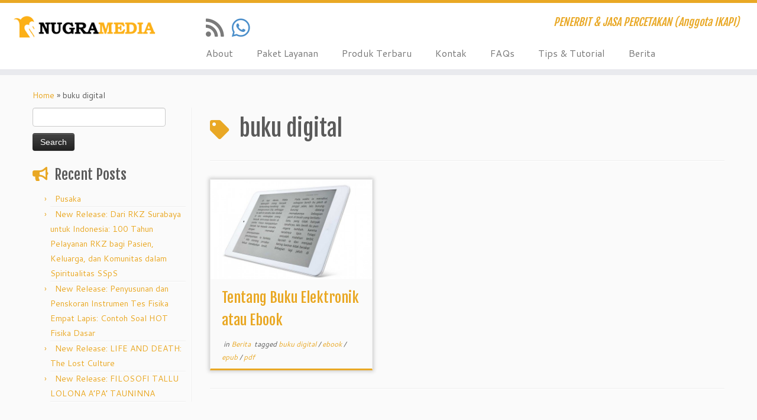

--- FILE ---
content_type: text/html; charset=UTF-8
request_url: https://nugramedia.com/tag/buku-digital/
body_size: 14904
content:
<!DOCTYPE html>
<!--[if IE 7]>
<html class="ie ie7 no-js" dir="ltr" lang="en-US" prefix="og: https://ogp.me/ns#" itemscope itemtype="https://schema.org/WebSite">
<![endif]-->
<!--[if IE 8]>
<html class="ie ie8 no-js" dir="ltr" lang="en-US" prefix="og: https://ogp.me/ns#" itemscope itemtype="https://schema.org/WebSite">
<![endif]-->
<!--[if !(IE 7) | !(IE 8)  ]><!-->
<html class="no-js" dir="ltr" lang="en-US" prefix="og: https://ogp.me/ns#" itemscope itemtype="https://schema.org/WebSite">
<!--<![endif]-->
	<head>
		<meta charset="UTF-8" />
		<meta http-equiv="X-UA-Compatible" content="IE=EDGE" />
		<meta name="viewport" content="width=device-width, initial-scale=1.0" />
        <link rel="profile"  href="https://gmpg.org/xfn/11" />
		<link rel="pingback" href="https://nugramedia.com/xmlrpc.php" />
		<script>(function(html){html.className = html.className.replace(/\bno-js\b/,'js')})(document.documentElement);</script>
<title>buku digital - NUGRA MEDIA</title>

		<!-- All in One SEO 4.8.7 - aioseo.com -->
	<meta name="robots" content="max-image-preview:large" />
	<link rel="canonical" href="https://nugramedia.com/tag/buku-digital/" />
	<meta name="generator" content="All in One SEO (AIOSEO) 4.8.7" />
		<script type="application/ld+json" class="aioseo-schema">
			{"@context":"https:\/\/schema.org","@graph":[{"@type":"BreadcrumbList","@id":"https:\/\/nugramedia.com\/tag\/buku-digital\/#breadcrumblist","itemListElement":[{"@type":"ListItem","@id":"https:\/\/nugramedia.com#listItem","position":1,"name":"Home","item":"https:\/\/nugramedia.com","nextItem":{"@type":"ListItem","@id":"https:\/\/nugramedia.com\/tag\/buku-digital\/#listItem","name":"buku digital"}},{"@type":"ListItem","@id":"https:\/\/nugramedia.com\/tag\/buku-digital\/#listItem","position":2,"name":"buku digital","previousItem":{"@type":"ListItem","@id":"https:\/\/nugramedia.com#listItem","name":"Home"}}]},{"@type":"CollectionPage","@id":"https:\/\/nugramedia.com\/tag\/buku-digital\/#collectionpage","url":"https:\/\/nugramedia.com\/tag\/buku-digital\/","name":"buku digital - NUGRA MEDIA","inLanguage":"en-US","isPartOf":{"@id":"https:\/\/nugramedia.com\/#website"},"breadcrumb":{"@id":"https:\/\/nugramedia.com\/tag\/buku-digital\/#breadcrumblist"}},{"@type":"Organization","@id":"https:\/\/nugramedia.com\/#organization","name":"NUGRA MEDIA","description":"PENERBIT & JASA PERCETAKAN (Anggota IKAPI)","url":"https:\/\/nugramedia.com\/"},{"@type":"WebSite","@id":"https:\/\/nugramedia.com\/#website","url":"https:\/\/nugramedia.com\/","name":"NUGRA MEDIA","description":"PENERBIT & JASA PERCETAKAN (Anggota IKAPI)","inLanguage":"en-US","publisher":{"@id":"https:\/\/nugramedia.com\/#organization"}}]}
		</script>
		<!-- All in One SEO -->

<link rel='dns-prefetch' href='//fonts.googleapis.com' />
<link rel="alternate" type="application/rss+xml" title="NUGRA MEDIA &raquo; Feed" href="https://nugramedia.com/feed/" />
<link rel="alternate" type="application/rss+xml" title="NUGRA MEDIA &raquo; Comments Feed" href="https://nugramedia.com/comments/feed/" />
<link rel="alternate" type="application/rss+xml" title="NUGRA MEDIA &raquo; buku digital Tag Feed" href="https://nugramedia.com/tag/buku-digital/feed/" />
		<!-- This site uses the Google Analytics by MonsterInsights plugin v9.8.0 - Using Analytics tracking - https://www.monsterinsights.com/ -->
							<script src="//www.googletagmanager.com/gtag/js?id=G-81QDKWJ8SN"  data-cfasync="false" data-wpfc-render="false" type="text/javascript" async></script>
			<script data-cfasync="false" data-wpfc-render="false" type="text/javascript">
				var mi_version = '9.8.0';
				var mi_track_user = true;
				var mi_no_track_reason = '';
								var MonsterInsightsDefaultLocations = {"page_location":"https:\/\/nugramedia.com\/tag\/buku-digital\/"};
								if ( typeof MonsterInsightsPrivacyGuardFilter === 'function' ) {
					var MonsterInsightsLocations = (typeof MonsterInsightsExcludeQuery === 'object') ? MonsterInsightsPrivacyGuardFilter( MonsterInsightsExcludeQuery ) : MonsterInsightsPrivacyGuardFilter( MonsterInsightsDefaultLocations );
				} else {
					var MonsterInsightsLocations = (typeof MonsterInsightsExcludeQuery === 'object') ? MonsterInsightsExcludeQuery : MonsterInsightsDefaultLocations;
				}

								var disableStrs = [
										'ga-disable-G-81QDKWJ8SN',
									];

				/* Function to detect opted out users */
				function __gtagTrackerIsOptedOut() {
					for (var index = 0; index < disableStrs.length; index++) {
						if (document.cookie.indexOf(disableStrs[index] + '=true') > -1) {
							return true;
						}
					}

					return false;
				}

				/* Disable tracking if the opt-out cookie exists. */
				if (__gtagTrackerIsOptedOut()) {
					for (var index = 0; index < disableStrs.length; index++) {
						window[disableStrs[index]] = true;
					}
				}

				/* Opt-out function */
				function __gtagTrackerOptout() {
					for (var index = 0; index < disableStrs.length; index++) {
						document.cookie = disableStrs[index] + '=true; expires=Thu, 31 Dec 2099 23:59:59 UTC; path=/';
						window[disableStrs[index]] = true;
					}
				}

				if ('undefined' === typeof gaOptout) {
					function gaOptout() {
						__gtagTrackerOptout();
					}
				}
								window.dataLayer = window.dataLayer || [];

				window.MonsterInsightsDualTracker = {
					helpers: {},
					trackers: {},
				};
				if (mi_track_user) {
					function __gtagDataLayer() {
						dataLayer.push(arguments);
					}

					function __gtagTracker(type, name, parameters) {
						if (!parameters) {
							parameters = {};
						}

						if (parameters.send_to) {
							__gtagDataLayer.apply(null, arguments);
							return;
						}

						if (type === 'event') {
														parameters.send_to = monsterinsights_frontend.v4_id;
							var hookName = name;
							if (typeof parameters['event_category'] !== 'undefined') {
								hookName = parameters['event_category'] + ':' + name;
							}

							if (typeof MonsterInsightsDualTracker.trackers[hookName] !== 'undefined') {
								MonsterInsightsDualTracker.trackers[hookName](parameters);
							} else {
								__gtagDataLayer('event', name, parameters);
							}
							
						} else {
							__gtagDataLayer.apply(null, arguments);
						}
					}

					__gtagTracker('js', new Date());
					__gtagTracker('set', {
						'developer_id.dZGIzZG': true,
											});
					if ( MonsterInsightsLocations.page_location ) {
						__gtagTracker('set', MonsterInsightsLocations);
					}
										__gtagTracker('config', 'G-81QDKWJ8SN', {"forceSSL":"true"} );
										window.gtag = __gtagTracker;										(function () {
						/* https://developers.google.com/analytics/devguides/collection/analyticsjs/ */
						/* ga and __gaTracker compatibility shim. */
						var noopfn = function () {
							return null;
						};
						var newtracker = function () {
							return new Tracker();
						};
						var Tracker = function () {
							return null;
						};
						var p = Tracker.prototype;
						p.get = noopfn;
						p.set = noopfn;
						p.send = function () {
							var args = Array.prototype.slice.call(arguments);
							args.unshift('send');
							__gaTracker.apply(null, args);
						};
						var __gaTracker = function () {
							var len = arguments.length;
							if (len === 0) {
								return;
							}
							var f = arguments[len - 1];
							if (typeof f !== 'object' || f === null || typeof f.hitCallback !== 'function') {
								if ('send' === arguments[0]) {
									var hitConverted, hitObject = false, action;
									if ('event' === arguments[1]) {
										if ('undefined' !== typeof arguments[3]) {
											hitObject = {
												'eventAction': arguments[3],
												'eventCategory': arguments[2],
												'eventLabel': arguments[4],
												'value': arguments[5] ? arguments[5] : 1,
											}
										}
									}
									if ('pageview' === arguments[1]) {
										if ('undefined' !== typeof arguments[2]) {
											hitObject = {
												'eventAction': 'page_view',
												'page_path': arguments[2],
											}
										}
									}
									if (typeof arguments[2] === 'object') {
										hitObject = arguments[2];
									}
									if (typeof arguments[5] === 'object') {
										Object.assign(hitObject, arguments[5]);
									}
									if ('undefined' !== typeof arguments[1].hitType) {
										hitObject = arguments[1];
										if ('pageview' === hitObject.hitType) {
											hitObject.eventAction = 'page_view';
										}
									}
									if (hitObject) {
										action = 'timing' === arguments[1].hitType ? 'timing_complete' : hitObject.eventAction;
										hitConverted = mapArgs(hitObject);
										__gtagTracker('event', action, hitConverted);
									}
								}
								return;
							}

							function mapArgs(args) {
								var arg, hit = {};
								var gaMap = {
									'eventCategory': 'event_category',
									'eventAction': 'event_action',
									'eventLabel': 'event_label',
									'eventValue': 'event_value',
									'nonInteraction': 'non_interaction',
									'timingCategory': 'event_category',
									'timingVar': 'name',
									'timingValue': 'value',
									'timingLabel': 'event_label',
									'page': 'page_path',
									'location': 'page_location',
									'title': 'page_title',
									'referrer' : 'page_referrer',
								};
								for (arg in args) {
																		if (!(!args.hasOwnProperty(arg) || !gaMap.hasOwnProperty(arg))) {
										hit[gaMap[arg]] = args[arg];
									} else {
										hit[arg] = args[arg];
									}
								}
								return hit;
							}

							try {
								f.hitCallback();
							} catch (ex) {
							}
						};
						__gaTracker.create = newtracker;
						__gaTracker.getByName = newtracker;
						__gaTracker.getAll = function () {
							return [];
						};
						__gaTracker.remove = noopfn;
						__gaTracker.loaded = true;
						window['__gaTracker'] = __gaTracker;
					})();
									} else {
										console.log("");
					(function () {
						function __gtagTracker() {
							return null;
						}

						window['__gtagTracker'] = __gtagTracker;
						window['gtag'] = __gtagTracker;
					})();
									}
			</script>
			
							<!-- / Google Analytics by MonsterInsights -->
		<!-- nugramedia.com is managing ads with Advanced Ads 2.0.16 – https://wpadvancedads.com/ --><script id="nugra-ready">
			window.advanced_ads_ready=function(e,a){a=a||"complete";var d=function(e){return"interactive"===a?"loading"!==e:"complete"===e};d(document.readyState)?e():document.addEventListener("readystatechange",(function(a){d(a.target.readyState)&&e()}),{once:"interactive"===a})},window.advanced_ads_ready_queue=window.advanced_ads_ready_queue||[];		</script>
		<style id='wp-img-auto-sizes-contain-inline-css' type='text/css'>
img:is([sizes=auto i],[sizes^="auto," i]){contain-intrinsic-size:3000px 1500px}
/*# sourceURL=wp-img-auto-sizes-contain-inline-css */
</style>
<link rel='stylesheet' id='tc-gfonts-css' href='//fonts.googleapis.com/css?family=Fjalla+One:400%7CCantarell:400' type='text/css' media='all' />
<style id='wp-emoji-styles-inline-css' type='text/css'>

	img.wp-smiley, img.emoji {
		display: inline !important;
		border: none !important;
		box-shadow: none !important;
		height: 1em !important;
		width: 1em !important;
		margin: 0 0.07em !important;
		vertical-align: -0.1em !important;
		background: none !important;
		padding: 0 !important;
	}
/*# sourceURL=wp-emoji-styles-inline-css */
</style>
<style id='wp-block-library-inline-css' type='text/css'>
:root{--wp-block-synced-color:#7a00df;--wp-block-synced-color--rgb:122,0,223;--wp-bound-block-color:var(--wp-block-synced-color);--wp-editor-canvas-background:#ddd;--wp-admin-theme-color:#007cba;--wp-admin-theme-color--rgb:0,124,186;--wp-admin-theme-color-darker-10:#006ba1;--wp-admin-theme-color-darker-10--rgb:0,107,160.5;--wp-admin-theme-color-darker-20:#005a87;--wp-admin-theme-color-darker-20--rgb:0,90,135;--wp-admin-border-width-focus:2px}@media (min-resolution:192dpi){:root{--wp-admin-border-width-focus:1.5px}}.wp-element-button{cursor:pointer}:root .has-very-light-gray-background-color{background-color:#eee}:root .has-very-dark-gray-background-color{background-color:#313131}:root .has-very-light-gray-color{color:#eee}:root .has-very-dark-gray-color{color:#313131}:root .has-vivid-green-cyan-to-vivid-cyan-blue-gradient-background{background:linear-gradient(135deg,#00d084,#0693e3)}:root .has-purple-crush-gradient-background{background:linear-gradient(135deg,#34e2e4,#4721fb 50%,#ab1dfe)}:root .has-hazy-dawn-gradient-background{background:linear-gradient(135deg,#faaca8,#dad0ec)}:root .has-subdued-olive-gradient-background{background:linear-gradient(135deg,#fafae1,#67a671)}:root .has-atomic-cream-gradient-background{background:linear-gradient(135deg,#fdd79a,#004a59)}:root .has-nightshade-gradient-background{background:linear-gradient(135deg,#330968,#31cdcf)}:root .has-midnight-gradient-background{background:linear-gradient(135deg,#020381,#2874fc)}:root{--wp--preset--font-size--normal:16px;--wp--preset--font-size--huge:42px}.has-regular-font-size{font-size:1em}.has-larger-font-size{font-size:2.625em}.has-normal-font-size{font-size:var(--wp--preset--font-size--normal)}.has-huge-font-size{font-size:var(--wp--preset--font-size--huge)}.has-text-align-center{text-align:center}.has-text-align-left{text-align:left}.has-text-align-right{text-align:right}.has-fit-text{white-space:nowrap!important}#end-resizable-editor-section{display:none}.aligncenter{clear:both}.items-justified-left{justify-content:flex-start}.items-justified-center{justify-content:center}.items-justified-right{justify-content:flex-end}.items-justified-space-between{justify-content:space-between}.screen-reader-text{border:0;clip-path:inset(50%);height:1px;margin:-1px;overflow:hidden;padding:0;position:absolute;width:1px;word-wrap:normal!important}.screen-reader-text:focus{background-color:#ddd;clip-path:none;color:#444;display:block;font-size:1em;height:auto;left:5px;line-height:normal;padding:15px 23px 14px;text-decoration:none;top:5px;width:auto;z-index:100000}html :where(.has-border-color){border-style:solid}html :where([style*=border-top-color]){border-top-style:solid}html :where([style*=border-right-color]){border-right-style:solid}html :where([style*=border-bottom-color]){border-bottom-style:solid}html :where([style*=border-left-color]){border-left-style:solid}html :where([style*=border-width]){border-style:solid}html :where([style*=border-top-width]){border-top-style:solid}html :where([style*=border-right-width]){border-right-style:solid}html :where([style*=border-bottom-width]){border-bottom-style:solid}html :where([style*=border-left-width]){border-left-style:solid}html :where(img[class*=wp-image-]){height:auto;max-width:100%}:where(figure){margin:0 0 1em}html :where(.is-position-sticky){--wp-admin--admin-bar--position-offset:var(--wp-admin--admin-bar--height,0px)}@media screen and (max-width:600px){html :where(.is-position-sticky){--wp-admin--admin-bar--position-offset:0px}}

/*# sourceURL=wp-block-library-inline-css */
</style><style id='global-styles-inline-css' type='text/css'>
:root{--wp--preset--aspect-ratio--square: 1;--wp--preset--aspect-ratio--4-3: 4/3;--wp--preset--aspect-ratio--3-4: 3/4;--wp--preset--aspect-ratio--3-2: 3/2;--wp--preset--aspect-ratio--2-3: 2/3;--wp--preset--aspect-ratio--16-9: 16/9;--wp--preset--aspect-ratio--9-16: 9/16;--wp--preset--color--black: #000000;--wp--preset--color--cyan-bluish-gray: #abb8c3;--wp--preset--color--white: #ffffff;--wp--preset--color--pale-pink: #f78da7;--wp--preset--color--vivid-red: #cf2e2e;--wp--preset--color--luminous-vivid-orange: #ff6900;--wp--preset--color--luminous-vivid-amber: #fcb900;--wp--preset--color--light-green-cyan: #7bdcb5;--wp--preset--color--vivid-green-cyan: #00d084;--wp--preset--color--pale-cyan-blue: #8ed1fc;--wp--preset--color--vivid-cyan-blue: #0693e3;--wp--preset--color--vivid-purple: #9b51e0;--wp--preset--gradient--vivid-cyan-blue-to-vivid-purple: linear-gradient(135deg,rgb(6,147,227) 0%,rgb(155,81,224) 100%);--wp--preset--gradient--light-green-cyan-to-vivid-green-cyan: linear-gradient(135deg,rgb(122,220,180) 0%,rgb(0,208,130) 100%);--wp--preset--gradient--luminous-vivid-amber-to-luminous-vivid-orange: linear-gradient(135deg,rgb(252,185,0) 0%,rgb(255,105,0) 100%);--wp--preset--gradient--luminous-vivid-orange-to-vivid-red: linear-gradient(135deg,rgb(255,105,0) 0%,rgb(207,46,46) 100%);--wp--preset--gradient--very-light-gray-to-cyan-bluish-gray: linear-gradient(135deg,rgb(238,238,238) 0%,rgb(169,184,195) 100%);--wp--preset--gradient--cool-to-warm-spectrum: linear-gradient(135deg,rgb(74,234,220) 0%,rgb(151,120,209) 20%,rgb(207,42,186) 40%,rgb(238,44,130) 60%,rgb(251,105,98) 80%,rgb(254,248,76) 100%);--wp--preset--gradient--blush-light-purple: linear-gradient(135deg,rgb(255,206,236) 0%,rgb(152,150,240) 100%);--wp--preset--gradient--blush-bordeaux: linear-gradient(135deg,rgb(254,205,165) 0%,rgb(254,45,45) 50%,rgb(107,0,62) 100%);--wp--preset--gradient--luminous-dusk: linear-gradient(135deg,rgb(255,203,112) 0%,rgb(199,81,192) 50%,rgb(65,88,208) 100%);--wp--preset--gradient--pale-ocean: linear-gradient(135deg,rgb(255,245,203) 0%,rgb(182,227,212) 50%,rgb(51,167,181) 100%);--wp--preset--gradient--electric-grass: linear-gradient(135deg,rgb(202,248,128) 0%,rgb(113,206,126) 100%);--wp--preset--gradient--midnight: linear-gradient(135deg,rgb(2,3,129) 0%,rgb(40,116,252) 100%);--wp--preset--font-size--small: 13px;--wp--preset--font-size--medium: 20px;--wp--preset--font-size--large: 36px;--wp--preset--font-size--x-large: 42px;--wp--preset--spacing--20: 0.44rem;--wp--preset--spacing--30: 0.67rem;--wp--preset--spacing--40: 1rem;--wp--preset--spacing--50: 1.5rem;--wp--preset--spacing--60: 2.25rem;--wp--preset--spacing--70: 3.38rem;--wp--preset--spacing--80: 5.06rem;--wp--preset--shadow--natural: 6px 6px 9px rgba(0, 0, 0, 0.2);--wp--preset--shadow--deep: 12px 12px 50px rgba(0, 0, 0, 0.4);--wp--preset--shadow--sharp: 6px 6px 0px rgba(0, 0, 0, 0.2);--wp--preset--shadow--outlined: 6px 6px 0px -3px rgb(255, 255, 255), 6px 6px rgb(0, 0, 0);--wp--preset--shadow--crisp: 6px 6px 0px rgb(0, 0, 0);}:where(.is-layout-flex){gap: 0.5em;}:where(.is-layout-grid){gap: 0.5em;}body .is-layout-flex{display: flex;}.is-layout-flex{flex-wrap: wrap;align-items: center;}.is-layout-flex > :is(*, div){margin: 0;}body .is-layout-grid{display: grid;}.is-layout-grid > :is(*, div){margin: 0;}:where(.wp-block-columns.is-layout-flex){gap: 2em;}:where(.wp-block-columns.is-layout-grid){gap: 2em;}:where(.wp-block-post-template.is-layout-flex){gap: 1.25em;}:where(.wp-block-post-template.is-layout-grid){gap: 1.25em;}.has-black-color{color: var(--wp--preset--color--black) !important;}.has-cyan-bluish-gray-color{color: var(--wp--preset--color--cyan-bluish-gray) !important;}.has-white-color{color: var(--wp--preset--color--white) !important;}.has-pale-pink-color{color: var(--wp--preset--color--pale-pink) !important;}.has-vivid-red-color{color: var(--wp--preset--color--vivid-red) !important;}.has-luminous-vivid-orange-color{color: var(--wp--preset--color--luminous-vivid-orange) !important;}.has-luminous-vivid-amber-color{color: var(--wp--preset--color--luminous-vivid-amber) !important;}.has-light-green-cyan-color{color: var(--wp--preset--color--light-green-cyan) !important;}.has-vivid-green-cyan-color{color: var(--wp--preset--color--vivid-green-cyan) !important;}.has-pale-cyan-blue-color{color: var(--wp--preset--color--pale-cyan-blue) !important;}.has-vivid-cyan-blue-color{color: var(--wp--preset--color--vivid-cyan-blue) !important;}.has-vivid-purple-color{color: var(--wp--preset--color--vivid-purple) !important;}.has-black-background-color{background-color: var(--wp--preset--color--black) !important;}.has-cyan-bluish-gray-background-color{background-color: var(--wp--preset--color--cyan-bluish-gray) !important;}.has-white-background-color{background-color: var(--wp--preset--color--white) !important;}.has-pale-pink-background-color{background-color: var(--wp--preset--color--pale-pink) !important;}.has-vivid-red-background-color{background-color: var(--wp--preset--color--vivid-red) !important;}.has-luminous-vivid-orange-background-color{background-color: var(--wp--preset--color--luminous-vivid-orange) !important;}.has-luminous-vivid-amber-background-color{background-color: var(--wp--preset--color--luminous-vivid-amber) !important;}.has-light-green-cyan-background-color{background-color: var(--wp--preset--color--light-green-cyan) !important;}.has-vivid-green-cyan-background-color{background-color: var(--wp--preset--color--vivid-green-cyan) !important;}.has-pale-cyan-blue-background-color{background-color: var(--wp--preset--color--pale-cyan-blue) !important;}.has-vivid-cyan-blue-background-color{background-color: var(--wp--preset--color--vivid-cyan-blue) !important;}.has-vivid-purple-background-color{background-color: var(--wp--preset--color--vivid-purple) !important;}.has-black-border-color{border-color: var(--wp--preset--color--black) !important;}.has-cyan-bluish-gray-border-color{border-color: var(--wp--preset--color--cyan-bluish-gray) !important;}.has-white-border-color{border-color: var(--wp--preset--color--white) !important;}.has-pale-pink-border-color{border-color: var(--wp--preset--color--pale-pink) !important;}.has-vivid-red-border-color{border-color: var(--wp--preset--color--vivid-red) !important;}.has-luminous-vivid-orange-border-color{border-color: var(--wp--preset--color--luminous-vivid-orange) !important;}.has-luminous-vivid-amber-border-color{border-color: var(--wp--preset--color--luminous-vivid-amber) !important;}.has-light-green-cyan-border-color{border-color: var(--wp--preset--color--light-green-cyan) !important;}.has-vivid-green-cyan-border-color{border-color: var(--wp--preset--color--vivid-green-cyan) !important;}.has-pale-cyan-blue-border-color{border-color: var(--wp--preset--color--pale-cyan-blue) !important;}.has-vivid-cyan-blue-border-color{border-color: var(--wp--preset--color--vivid-cyan-blue) !important;}.has-vivid-purple-border-color{border-color: var(--wp--preset--color--vivid-purple) !important;}.has-vivid-cyan-blue-to-vivid-purple-gradient-background{background: var(--wp--preset--gradient--vivid-cyan-blue-to-vivid-purple) !important;}.has-light-green-cyan-to-vivid-green-cyan-gradient-background{background: var(--wp--preset--gradient--light-green-cyan-to-vivid-green-cyan) !important;}.has-luminous-vivid-amber-to-luminous-vivid-orange-gradient-background{background: var(--wp--preset--gradient--luminous-vivid-amber-to-luminous-vivid-orange) !important;}.has-luminous-vivid-orange-to-vivid-red-gradient-background{background: var(--wp--preset--gradient--luminous-vivid-orange-to-vivid-red) !important;}.has-very-light-gray-to-cyan-bluish-gray-gradient-background{background: var(--wp--preset--gradient--very-light-gray-to-cyan-bluish-gray) !important;}.has-cool-to-warm-spectrum-gradient-background{background: var(--wp--preset--gradient--cool-to-warm-spectrum) !important;}.has-blush-light-purple-gradient-background{background: var(--wp--preset--gradient--blush-light-purple) !important;}.has-blush-bordeaux-gradient-background{background: var(--wp--preset--gradient--blush-bordeaux) !important;}.has-luminous-dusk-gradient-background{background: var(--wp--preset--gradient--luminous-dusk) !important;}.has-pale-ocean-gradient-background{background: var(--wp--preset--gradient--pale-ocean) !important;}.has-electric-grass-gradient-background{background: var(--wp--preset--gradient--electric-grass) !important;}.has-midnight-gradient-background{background: var(--wp--preset--gradient--midnight) !important;}.has-small-font-size{font-size: var(--wp--preset--font-size--small) !important;}.has-medium-font-size{font-size: var(--wp--preset--font-size--medium) !important;}.has-large-font-size{font-size: var(--wp--preset--font-size--large) !important;}.has-x-large-font-size{font-size: var(--wp--preset--font-size--x-large) !important;}
/*# sourceURL=global-styles-inline-css */
</style>

<style id='classic-theme-styles-inline-css' type='text/css'>
/*! This file is auto-generated */
.wp-block-button__link{color:#fff;background-color:#32373c;border-radius:9999px;box-shadow:none;text-decoration:none;padding:calc(.667em + 2px) calc(1.333em + 2px);font-size:1.125em}.wp-block-file__button{background:#32373c;color:#fff;text-decoration:none}
/*# sourceURL=/wp-includes/css/classic-themes.min.css */
</style>
<link rel='stylesheet' id='contact-form-7-css' href='https://nugramedia.com/wp-content/plugins/contact-form-7/includes/css/styles.css?ver=6.1.4' type='text/css' media='all' />
<link rel='stylesheet' id='customizr-fa-css' href='https://nugramedia.com/wp-content/themes/customizr/assets/shared/fonts/fa/css/fontawesome-all.min.css?ver=4.4.24' type='text/css' media='all' />
<link rel='stylesheet' id='customizr-common-css' href='https://nugramedia.com/wp-content/themes/customizr/inc/assets/css/tc_common.min.css?ver=4.4.24' type='text/css' media='all' />
<link rel='stylesheet' id='customizr-skin-css' href='https://nugramedia.com/wp-content/themes/customizr/inc/assets/css/yellow.min.css?ver=4.4.24' type='text/css' media='all' />
<style id='customizr-skin-inline-css' type='text/css'>

                  .site-title,.site-description,h1,h2,h3,.tc-dropcap {
                    font-family : 'Fjalla One';
                    font-weight : 400;
                  }

                  body,.navbar .nav>li>a {
                    font-family : 'Cantarell';
                    font-weight : 400;
                  }

          .tc-dropcap {
            color: #e9a825;
            float: left;
            font-size: 75px;
            line-height: 75px;
            padding-right: 8px;
            padding-left: 3px;
          }

          .skin-shadow .tc-dropcap {
            color: #e9a825;
            text-shadow: #b07b12 -1px 0, #b07b12 0 -1px, #b07b12 0 1px, #b07b12 -1px -2px;
          }

          .simple-black .tc-dropcap {
            color: #444;
          }
table { border-collapse: separate; }
                           body table { border-collapse: collapse; }
                          
.social-links .social-icon:before { content: none } 
.sticky-enabled .tc-shrink-on .site-logo img {
    					height:30px!important;width:auto!important
    				}

    				.sticky-enabled .tc-shrink-on .brand .site-title {
    					font-size:0.6em;opacity:0.8;line-height:1.2em
    				}

.site-logo img.sticky {
                display: none;
             }

            .sticky-enabled .tc-sticky-logo-on .site-logo img {
                display: none;
             }

            .sticky-enabled .tc-sticky-logo-on .site-logo img.sticky{
                display: inline-block;
            }

.tc-rectangular-thumb {
        max-height: 250px;
        height :250px
      }


              @media (min-width: 1200px) {
              .tc-post-list-grid article .entry-title {font-size:24px;line-height:38px;}
              .tc-post-list-grid .tc-g-cont {font-size:14px;line-height:22px;}
          }
            
              @media (max-width: 1199px) and (min-width: 980px) {
              .tc-post-list-grid article .entry-title {font-size:20px;line-height:31px;}
              .tc-post-list-grid .tc-g-cont {font-size:13px;line-height:20px;}
          }
            
              @media (max-width: 979px) and (min-width: 768px) {
              .tc-post-list-grid article .entry-title {font-size:18px;line-height:27px;}
              .tc-post-list-grid .tc-g-cont {font-size:12px;line-height:19px;}
          }
            
              @media (max-width: 767px) {
              .tc-post-list-grid article .entry-title {font-size:24px;line-height:38px;}
              .tc-post-list-grid .tc-g-cont {font-size:14px;line-height:22px;}
          }
            
              @media (max-width: 480px) {
              .tc-post-list-grid article .entry-title {font-size:20px;line-height:31px;}
              .tc-post-list-grid .tc-g-cont {font-size:13px;line-height:20px;}
          }
            

            .grid-cols-3 figure {
                  height:225px;
                  max-height:225px;
                  line-height:225px;
            }
.tc-grid-border .tc-grid { border-bottom: none }
.tc-grid-border .grid__item { border-bottom: 3px solid #e9a825}

/*# sourceURL=customizr-skin-inline-css */
</style>
<link rel='stylesheet' id='customizr-style-css' href='https://nugramedia.com/wp-content/themes/customizr/style.css?ver=4.4.24' type='text/css' media='all' />
<link rel='stylesheet' id='fancyboxcss-css' href='https://nugramedia.com/wp-content/themes/customizr/assets/front/js/libs/fancybox/jquery.fancybox-1.3.4.min.css?ver=6.9' type='text/css' media='all' />
<script type="text/javascript" src="https://nugramedia.com/wp-content/plugins/google-analytics-for-wordpress/assets/js/frontend-gtag.min.js?ver=9.8.0" id="monsterinsights-frontend-script-js" async="async" data-wp-strategy="async"></script>
<script data-cfasync="false" data-wpfc-render="false" type="text/javascript" id='monsterinsights-frontend-script-js-extra'>/* <![CDATA[ */
var monsterinsights_frontend = {"js_events_tracking":"true","download_extensions":"doc,pdf,ppt,zip,xls,docx,pptx,xlsx","inbound_paths":"[]","home_url":"https:\/\/nugramedia.com","hash_tracking":"false","v4_id":"G-81QDKWJ8SN"};/* ]]> */
</script>
<script type="text/javascript" src="https://nugramedia.com/wp-includes/js/jquery/jquery.min.js?ver=3.7.1" id="jquery-core-js"></script>
<script type="text/javascript" src="https://nugramedia.com/wp-includes/js/jquery/jquery-migrate.min.js?ver=3.4.1" id="jquery-migrate-js"></script>
<script type="text/javascript" src="https://nugramedia.com/wp-content/themes/customizr/assets/front/js/libs/modernizr.min.js?ver=4.4.24" id="modernizr-js"></script>
<script type="text/javascript" src="https://nugramedia.com/wp-content/themes/customizr/assets/front/js/libs/fancybox/jquery.fancybox-1.3.4.min.js?ver=4.4.24" id="tc-fancybox-js"></script>
<script type="text/javascript" src="https://nugramedia.com/wp-includes/js/underscore.min.js?ver=1.13.7" id="underscore-js"></script>
<script type="text/javascript" id="tc-scripts-js-extra">
/* <![CDATA[ */
var TCParams = {"_disabled":[],"FancyBoxState":"1","FancyBoxAutoscale":"1","SliderName":"","SliderDelay":"","SliderHover":"1","centerSliderImg":"1","SmoothScroll":{"Enabled":true,"Options":{"touchpadSupport":false}},"anchorSmoothScroll":"linear","anchorSmoothScrollExclude":{"simple":["[class*=edd]",".tc-carousel-control",".carousel-control","[data-toggle=\"modal\"]","[data-toggle=\"dropdown\"]","[data-toggle=\"tooltip\"]","[data-toggle=\"popover\"]","[data-toggle=\"collapse\"]","[data-toggle=\"tab\"]","[data-toggle=\"pill\"]","[class*=upme]","[class*=um-]"],"deep":{"classes":[],"ids":[]}},"ReorderBlocks":"1","centerAllImg":"1","HasComments":"","LeftSidebarClass":".span3.left.tc-sidebar","RightSidebarClass":".span3.right.tc-sidebar","LoadModernizr":"1","stickyCustomOffset":{"_initial":0,"_scrolling":0,"options":{"_static":true,"_element":""}},"stickyHeader":"1","dropdowntoViewport":"","timerOnScrollAllBrowsers":"1","extLinksStyle":"","extLinksTargetExt":"","extLinksSkipSelectors":{"classes":["btn","button"],"ids":[]},"dropcapEnabled":"1","dropcapWhere":{"post":"1","page":"1"},"dropcapMinWords":"25","dropcapSkipSelectors":{"tags":["IMG","IFRAME","H1","H2","H3","H4","H5","H6","BLOCKQUOTE","UL","OL"],"classes":["btn","tc-placeholder-wrap"],"id":[]},"imgSmartLoadEnabled":"1","imgSmartLoadOpts":{"parentSelectors":[".article-container",".__before_main_wrapper",".widget-front"],"opts":{"excludeImg":[".tc-holder-img"]}},"imgSmartLoadsForSliders":"","goldenRatio":"1.618","gridGoldenRatioLimit":"350","isSecondMenuEnabled":"","secondMenuRespSet":"in-sn-before","isParallaxOn":"1","parallaxRatio":"0.55","pluginCompats":[],"adminAjaxUrl":"https://nugramedia.com/wp-admin/admin-ajax.php","ajaxUrl":"https://nugramedia.com/?czrajax=1","frontNonce":{"id":"CZRFrontNonce","handle":"aa7cbbaf6c"},"isDevMode":"","isModernStyle":"","i18n":{"Permanently dismiss":"Permanently dismiss"},"version":"4.4.24","frontNotifications":{"styleSwitcher":{"enabled":false,"content":"","dismissAction":"dismiss_style_switcher_note_front","ajaxUrl":"https://nugramedia.com/wp-admin/admin-ajax.php"}}};
//# sourceURL=tc-scripts-js-extra
/* ]]> */
</script>
<script type="text/javascript" src="https://nugramedia.com/wp-content/themes/customizr/inc/assets/js/tc-scripts.min.js?ver=4.4.24" id="tc-scripts-js"></script>

<!-- OG: 3.3.7 -->
<meta property="og:type" content="website"><meta property="og:locale" content="en_US"><meta property="og:site_name" content="NUGRA MEDIA"><meta property="og:url" content="https://nugramedia.com/tag/buku-digital/"><meta property="og:title" content="buku digital - NUGRA MEDIA">

<meta property="twitter:partner" content="ogwp"><meta property="twitter:title" content="buku digital - NUGRA MEDIA"><meta property="twitter:url" content="https://nugramedia.com/tag/buku-digital/">
<meta itemprop="name" content="buku digital - NUGRA MEDIA">
<!-- /OG -->

<link rel="https://api.w.org/" href="https://nugramedia.com/wp-json/" /><link rel="alternate" title="JSON" type="application/json" href="https://nugramedia.com/wp-json/wp/v2/tags/13" /><link rel="EditURI" type="application/rsd+xml" title="RSD" href="https://nugramedia.com/xmlrpc.php?rsd" />
<meta name="generator" content="WordPress 6.9" />
<link id="czr-favicon" rel="shortcut icon" href="https://nugramedia.com/wp-content/uploads/2015/04/nm-logo-white-bg.png" type="image/png">	</head>
	
	<body class="archive tag tag-buku-digital tag-13 wp-embed-responsive wp-theme-customizr tc-fade-hover-links skin-shadow tc-l-sidebar tc-center-images skin-yellow customizr-4-4-24 tc-sticky-header sticky-disabled tc-transparent-on-scroll no-navbar tc-regular-menu aa-prefix-nugra- tc-post-list-context" >
            <a class="screen-reader-text skip-link" href="#content">Skip to content</a>
        
    <div id="tc-page-wrap" class="">

  		
  	   	<header class="tc-header clearfix row-fluid tc-tagline-off tc-title-logo-on tc-sticky-logo-on tc-shrink-on tc-menu-on logo-left tc-second-menu-in-sn-before-when-mobile">
  			
        <div class="brand span3 pull-left">
        <a class="site-logo" href="https://nugramedia.com/" aria-label="NUGRA MEDIA | PENERBIT &amp; JASA PERCETAKAN (Anggota IKAPI)"><img src="https://nugramedia.com/wp-content/uploads/2015/05/nm-logo-with-text.png" alt="Back Home" width="300" height="78" style="max-width:250px;max-height:100px" data-no-retina class=" attachment-77"/><img src="https://nugramedia.com/wp-content/uploads/2015/05/nm-logo-with-text1.png" alt="Back Home" width="300" height="78"  data-no-retina class="sticky attachment-78"/></a>        </div> <!-- brand span3 -->

        <div class="container outside"><h2 class="site-description">PENERBIT &amp; JASA PERCETAKAN (Anggota IKAPI)</h2></div>      	<div class="navbar-wrapper clearfix span9 tc-submenu-fade tc-submenu-move tc-open-on-hover pull-menu-left">
        	<div class="navbar resp">
          		<div class="navbar-inner" role="navigation">
            		<div class="row-fluid">
              		<div class="social-block span5"><div class="social-links"><a rel="nofollow noopener noreferrer" class="social-icon icon-feed"  title="Subscribe to my rss feed" aria-label="Subscribe to my rss feed" href="http://nugramedia.com/feed/rss/"  target="_blank"  style="font-size:35px"><i class="fas fa-rss"></i></a><a rel="nofollow noopener noreferrer" class="social-icon icon-whatsapp"  title="Contact us on Whatsapp" aria-label="Contact us on Whatsapp" href="https://api.whatsapp.com/send?phone=628121557309&#038;text=Hallo%20NugraMedia.com"  target="_blank"  style="color:#1e73be;font-size:35px"><i class="fab fa-whatsapp"></i></a></div></div><h2 class="span7 inside site-description">PENERBIT &amp; JASA PERCETAKAN (Anggota IKAPI)</h2><div class="nav-collapse collapse tc-hover-menu-wrapper"><div class="menu-menu-utama-container"><ul id="menu-menu-utama-2" class="nav tc-hover-menu"><li class="menu-item menu-item-type-post_type menu-item-object-page menu-item-81"><a href="https://nugramedia.com/about/">About</a></li>
<li class="menu-item menu-item-type-post_type menu-item-object-page menu-item-42"><a href="https://nugramedia.com/paket-layanan/">Paket Layanan</a></li>
<li class="menu-item menu-item-type-taxonomy menu-item-object-category menu-item-263"><a href="https://nugramedia.com/category/produk/">Produk Terbaru</a></li>
<li class="menu-item menu-item-type-post_type menu-item-object-page menu-item-154"><a href="https://nugramedia.com/kontak/">Kontak</a></li>
<li class="menu-item menu-item-type-post_type menu-item-object-page menu-item-41"><a href="https://nugramedia.com/faqs/">FAQs</a></li>
<li class="menu-item menu-item-type-taxonomy menu-item-object-category menu-item-189"><a href="https://nugramedia.com/category/tips/">Tips &#038; Tutorial</a></li>
<li class="menu-item menu-item-type-taxonomy menu-item-object-category menu-item-188"><a href="https://nugramedia.com/category/berita/">Berita</a></li>
</ul></div></div><div class="btn-toggle-nav pull-right"><button type="button" class="btn menu-btn" data-toggle="collapse" data-target=".nav-collapse" title="Open the menu" aria-label="Open the menu"><span class="icon-bar"></span><span class="icon-bar"></span><span class="icon-bar"></span> </button></div>          			</div><!-- /.row-fluid -->
          		</div><!-- /.navbar-inner -->
        	</div><!-- /.navbar resp -->
      	</div><!-- /.navbar-wrapper -->
    	  		</header>
  		<div id="tc-reset-margin-top" class="container-fluid" style="margin-top:103px"></div><div id="main-wrapper" class="container">

    <div class="tc-hot-crumble container" role="navigation"><div class="row"><div class="span12"><div class="breadcrumb-trail breadcrumbs"><span class="trail-begin"><a href="https://nugramedia.com" title="NUGRA MEDIA" rel="home" class="trail-begin">Home</a></span> <span class="sep">&raquo;</span> <span class="trail-end">buku digital</span></div></div></div></div>
    <div class="container" role="main">
        <div class="row column-content-wrapper">

            
        <div class="span3 left tc-sidebar">
           <div id="left" class="widget-area" role="complementary">
              <aside id="search-3" class="widget widget_search"><form role="search" method="get" id="searchform" class="searchform" action="https://nugramedia.com/">
				<div>
					<label class="screen-reader-text" for="s">Search for:</label>
					<input type="text" value="" name="s" id="s" />
					<input type="submit" id="searchsubmit" value="Search" />
				</div>
			</form></aside>
		<aside id="recent-posts-5" class="widget widget_recent_entries">
		<h3 class="widget-title">Recent Posts</h3>
		<ul>
											<li>
					<a href="https://nugramedia.com/2025/09/11/pusaka/">Pusaka</a>
									</li>
											<li>
					<a href="https://nugramedia.com/2025/09/11/coming-soon-dari-rkz-surabaya-untuk-indonesia-100-tahun-pelayanan-rkz-bagi-pasien-keluarga-dan-komunitas-dalam-spiritualitas-ssps/">New Release: Dari RKZ Surabaya untuk Indonesia: 100 Tahun Pelayanan RKZ bagi Pasien, Keluarga, dan Komunitas dalam Spiritualitas SSpS</a>
									</li>
											<li>
					<a href="https://nugramedia.com/2024/10/25/coming-soon-penyusunan-dan-penskoran-instrumen-tes-fisika-empat-lapis-contoh-soal-hot-fisika-dasar/">New Release: Penyusunan dan Penskoran Instrumen Tes Fisika Empat Lapis: Contoh Soal HOT Fisika Dasar</a>
									</li>
											<li>
					<a href="https://nugramedia.com/2023/10/18/coming-soon-life-and-death-the-lost-culture/">New Release: LIFE AND DEATH: The Lost Culture</a>
									</li>
											<li>
					<a href="https://nugramedia.com/2023/10/18/coming-soon-filosofi-tallu-lolona-apa-tauninna/">New Release: FILOSOFI TALLU LOLONA A&#8217;PA&#8217; TAUNINNA</a>
									</li>
					</ul>

		</aside>            </div><!-- //#left or //#right -->
        </div><!--.tc-sidebar -->

        
                <div id="content" class="span9 article-container grid-container tc-post-list-grid tc-grid-shadow tc-grid-border tc-gallery-style">

                            <header class="archive-header">
          <h1 class="format-icon"> <span>buku digital</span></h1><hr class="featurette-divider __before_loop">        </header>
        
                        
                                                                                    
                                <section class="row-fluid grid-cols-3">                                    <article id="post-1" class="tc-grid span4 grid-item post-1 post type-post status-publish format-standard has-post-thumbnail category-berita tag-buku-digital tag-ebook tag-epub tag-pdf thumb-position-right czr-hentry">
                                        <div class="grid__item"><section class="tc-grid-post"><figure class="tc-grid-figure has-thumb"><div class="tc-grid-icon format-icon"></div><img  width="570" height="350"  src="[data-uri]" data-src="https://nugramedia.com/wp-content/uploads/2015/04/banner2-570x350.jpg"  class="attachment-tc-grid tc-thumb-type-thumb wp-post-image wp-post-image" alt="" decoding="async" fetchpriority="high" />               <figcaption class="tc-grid-excerpt mask">
                              <div class="entry-summary">
                <div class="tc-g-cont">Beberapa tahun terakhir ini, seiring dengan hiruk pikuknya penerbitan buku melalui cetak massal, justru electronic book atau singkatnya ebook melalui digital publishing mengalami perkembangan yang tidak bisa dianggap sepi terutama oleh para penerbit buku-buku cetak. Perkembangan digital telah dan sedang mengubah dunia penerbitan dan pada tahun-tahun yang akan datang ini [&hellip;]</div>              </div>
          <a class="tc-grid-bg-link" href="https://nugramedia.com/2015/04/19/hello-world/"></a><span class="tc-grid-fade_expt"></span>              </figcaption>
            </figure></section>        <header class="entry-header">
          <h2 class="entry-title "><a href="https://nugramedia.com/2015/04/19/hello-world/" rel="bookmark">Tentang Buku Elektronik atau Ebook</a></h2><div class="entry-meta"> &nbsp;in <a class="" href="https://nugramedia.com/category/berita/" title="View all posts in Berita"> Berita </a>&nbsp;tagged <a class="" href="https://nugramedia.com/tag/buku-digital/" title="View all posts in buku digital"> buku digital </a> / <a class="" href="https://nugramedia.com/tag/ebook/" title="View all posts in ebook"> ebook </a> / <a class="" href="https://nugramedia.com/tag/epub/" title="View all posts in epub"> epub </a> / <a class="" href="https://nugramedia.com/tag/pdf/" title="View all posts in pdf"> pdf </a>  </div>        </header>
        </div>                                    </article>
                                <hr class="featurette-divider __after_article"></section><!--end section.row-fluid--><hr class="featurette-divider post-list-grid">
                            
                        
                    
        
        
                                   <hr class="featurette-divider tc-mobile-separator">
                </div><!--.article-container -->

           
        </div><!--.row -->
    </div><!-- .container role: main -->

    
</div><!-- //#main-wrapper -->

  		<!-- FOOTER -->
  		<footer id="footer" class="">
  		 					<div class="container footer-widgets ">
                    <div class="row widget-area" role="complementary">
												
							<div id="footer_one" class="span4">
																
										<aside id="pages-3" class="widget widget_pages"><h3 class="widget-title">Informasi</h3>
			<ul>
				<li class="page_item page-item-35"><a href="https://nugramedia.com/about/">About</a></li>
<li class="page_item page-item-32"><a href="https://nugramedia.com/berapa-pun-jumlahnya/">Berapa pun Jumlahnya</a></li>
<li class="page_item page-item-39"><a href="https://nugramedia.com/faqs/">FAQs</a></li>
<li class="page_item page-item-52"><a href="https://nugramedia.com/home/">Home</a></li>
<li class="page_item page-item-151"><a href="https://nugramedia.com/kontak/">Kontak</a></li>
<li class="page_item page-item-37"><a href="https://nugramedia.com/paket-layanan/">Paket Layanan</a></li>
<li class="page_item page-item-9"><a href="https://nugramedia.com/saatnya-punya-ebook-berstandar/">Saatnya Punya Ebook Berstandar</a></li>
<li class="page_item page-item-30"><a href="https://nugramedia.com/semua-bisa-bikin-buku/">Semua Bisa Bikin Buku</a></li>
			</ul>

			</aside>
																							</div><!-- .{$key}_widget_class -->

						
							<div id="footer_two" class="span4">
																
										
		<aside id="recent-posts-4" class="widget widget_recent_entries">
		<h3 class="widget-title">Artikel Terbaru</h3>
		<ul>
											<li>
					<a href="https://nugramedia.com/2025/09/11/pusaka/">Pusaka</a>
									</li>
											<li>
					<a href="https://nugramedia.com/2025/09/11/coming-soon-dari-rkz-surabaya-untuk-indonesia-100-tahun-pelayanan-rkz-bagi-pasien-keluarga-dan-komunitas-dalam-spiritualitas-ssps/">New Release: Dari RKZ Surabaya untuk Indonesia: 100 Tahun Pelayanan RKZ bagi Pasien, Keluarga, dan Komunitas dalam Spiritualitas SSpS</a>
									</li>
											<li>
					<a href="https://nugramedia.com/2024/10/25/coming-soon-penyusunan-dan-penskoran-instrumen-tes-fisika-empat-lapis-contoh-soal-hot-fisika-dasar/">New Release: Penyusunan dan Penskoran Instrumen Tes Fisika Empat Lapis: Contoh Soal HOT Fisika Dasar</a>
									</li>
											<li>
					<a href="https://nugramedia.com/2023/10/18/coming-soon-life-and-death-the-lost-culture/">New Release: LIFE AND DEATH: The Lost Culture</a>
									</li>
											<li>
					<a href="https://nugramedia.com/2023/10/18/coming-soon-filosofi-tallu-lolona-apa-tauninna/">New Release: FILOSOFI TALLU LOLONA A&#8217;PA&#8217; TAUNINNA</a>
									</li>
					</ul>

		</aside>
																							</div><!-- .{$key}_widget_class -->

						
							<div id="footer_three" class="span4">
																
										<aside id="tag_cloud-3" class="widget widget_tag_cloud"><h3 class="widget-title">Kata Kunci</h3><div class="tagcloud"><a href="https://nugramedia.com/tag/bekas-lahan-tambang/" class="tag-cloud-link tag-link-115 tag-link-position-1" style="font-size: 8pt;" aria-label="bekas lahan tambang (1 item)">bekas lahan tambang</a>
<a href="https://nugramedia.com/tag/budaya/" class="tag-cloud-link tag-link-401 tag-link-position-2" style="font-size: 14.3pt;" aria-label="budaya (2 items)">budaya</a>
<a href="https://nugramedia.com/tag/buku/" class="tag-cloud-link tag-link-38 tag-link-position-3" style="font-size: 14.3pt;" aria-label="buku (2 items)">buku</a>
<a href="https://nugramedia.com/tag/daun-kelor/" class="tag-cloud-link tag-link-135 tag-link-position-4" style="font-size: 8pt;" aria-label="daun kelor (1 item)">daun kelor</a>
<a href="https://nugramedia.com/tag/ecoprint/" class="tag-cloud-link tag-link-148 tag-link-position-5" style="font-size: 8pt;" aria-label="ecoprint (1 item)">ecoprint</a>
<a href="https://nugramedia.com/tag/editor/" class="tag-cloud-link tag-link-28 tag-link-position-6" style="font-size: 14.3pt;" aria-label="editor (2 items)">editor</a>
<a href="https://nugramedia.com/tag/emas/" class="tag-cloud-link tag-link-150 tag-link-position-7" style="font-size: 8pt;" aria-label="emas (1 item)">emas</a>
<a href="https://nugramedia.com/tag/fisika/" class="tag-cloud-link tag-link-79 tag-link-position-8" style="font-size: 14.3pt;" aria-label="fisika (2 items)">fisika</a>
<a href="https://nugramedia.com/tag/frankfurt/" class="tag-cloud-link tag-link-20 tag-link-position-9" style="font-size: 18.5pt;" aria-label="frankfurt (3 items)">frankfurt</a>
<a href="https://nugramedia.com/tag/frankfurt-book-fair/" class="tag-cloud-link tag-link-47 tag-link-position-10" style="font-size: 14.3pt;" aria-label="Frankfurt Book Fair (2 items)">Frankfurt Book Fair</a>
<a href="https://nugramedia.com/tag/kain/" class="tag-cloud-link tag-link-147 tag-link-position-11" style="font-size: 8pt;" aria-label="kain (1 item)">kain</a>
<a href="https://nugramedia.com/tag/kajian/" class="tag-cloud-link tag-link-120 tag-link-position-12" style="font-size: 8pt;" aria-label="kajian (1 item)">kajian</a>
<a href="https://nugramedia.com/tag/kasih-karunia/" class="tag-cloud-link tag-link-141 tag-link-position-13" style="font-size: 8pt;" aria-label="kasih karunia (1 item)">kasih karunia</a>
<a href="https://nugramedia.com/tag/kode-etik/" class="tag-cloud-link tag-link-25 tag-link-position-14" style="font-size: 18.5pt;" aria-label="kode etik (3 items)">kode etik</a>
<a href="https://nugramedia.com/tag/lahan-tambang/" class="tag-cloud-link tag-link-114 tag-link-position-15" style="font-size: 8pt;" aria-label="lahan tambang (1 item)">lahan tambang</a>
<a href="https://nugramedia.com/tag/membuat-sabun/" class="tag-cloud-link tag-link-137 tag-link-position-16" style="font-size: 8pt;" aria-label="membuat sabun (1 item)">membuat sabun</a>
<a href="https://nugramedia.com/tag/new-release/" class="tag-cloud-link tag-link-32 tag-link-position-17" style="font-size: 14.3pt;" aria-label="new release (2 items)">new release</a>
<a href="https://nugramedia.com/tag/pameran-buku/" class="tag-cloud-link tag-link-19 tag-link-position-18" style="font-size: 14.3pt;" aria-label="pameran buku (2 items)">pameran buku</a>
<a href="https://nugramedia.com/tag/pariwisata/" class="tag-cloud-link tag-link-128 tag-link-position-19" style="font-size: 14.3pt;" aria-label="pariwisata (2 items)">pariwisata</a>
<a href="https://nugramedia.com/tag/paulus/" class="tag-cloud-link tag-link-140 tag-link-position-20" style="font-size: 8pt;" aria-label="paulus (1 item)">paulus</a>
<a href="https://nugramedia.com/tag/pendanaan-penelitian/" class="tag-cloud-link tag-link-143 tag-link-position-21" style="font-size: 8pt;" aria-label="pendanaan penelitian (1 item)">pendanaan penelitian</a>
<a href="https://nugramedia.com/tag/penelitian/" class="tag-cloud-link tag-link-142 tag-link-position-22" style="font-size: 8pt;" aria-label="penelitian (1 item)">penelitian</a>
<a href="https://nugramedia.com/tag/penerapan/" class="tag-cloud-link tag-link-121 tag-link-position-23" style="font-size: 8pt;" aria-label="penerapan (1 item)">penerapan</a>
<a href="https://nugramedia.com/tag/pengalaman-unik/" class="tag-cloud-link tag-link-118 tag-link-position-24" style="font-size: 8pt;" aria-label="pengalaman unik (1 item)">pengalaman unik</a>
<a href="https://nugramedia.com/tag/pengembangan-media/" class="tag-cloud-link tag-link-133 tag-link-position-25" style="font-size: 8pt;" aria-label="pengembangan media (1 item)">pengembangan media</a>
<a href="https://nugramedia.com/tag/peningkatan-pariwisata/" class="tag-cloud-link tag-link-132 tag-link-position-26" style="font-size: 8pt;" aria-label="peningkatan pariwisata (1 item)">peningkatan pariwisata</a>
<a href="https://nugramedia.com/tag/penulis/" class="tag-cloud-link tag-link-23 tag-link-position-27" style="font-size: 18.5pt;" aria-label="penulis (3 items)">penulis</a>
<a href="https://nugramedia.com/tag/penyunting/" class="tag-cloud-link tag-link-27 tag-link-position-28" style="font-size: 14.3pt;" aria-label="penyunting (2 items)">penyunting</a>
<a href="https://nugramedia.com/tag/perguruan-tinggi/" class="tag-cloud-link tag-link-144 tag-link-position-29" style="font-size: 8pt;" aria-label="perguruan tinggi (1 item)">perguruan tinggi</a>
<a href="https://nugramedia.com/tag/peziarahan/" class="tag-cloud-link tag-link-117 tag-link-position-30" style="font-size: 8pt;" aria-label="peziarahan (1 item)">peziarahan</a>
<a href="https://nugramedia.com/tag/prodiakon/" class="tag-cloud-link tag-link-116 tag-link-position-31" style="font-size: 8pt;" aria-label="prodiakon (1 item)">prodiakon</a>
<a href="https://nugramedia.com/tag/pulau-jawa/" class="tag-cloud-link tag-link-131 tag-link-position-32" style="font-size: 8pt;" aria-label="pulau jawa (1 item)">pulau jawa</a>
<a href="https://nugramedia.com/tag/sabun-mandi/" class="tag-cloud-link tag-link-138 tag-link-position-33" style="font-size: 8pt;" aria-label="sabun mandi (1 item)">sabun mandi</a>
<a href="https://nugramedia.com/tag/strategi-pendanaan-penelitian/" class="tag-cloud-link tag-link-146 tag-link-position-34" style="font-size: 8pt;" aria-label="strategi pendanaan penelitian (1 item)">strategi pendanaan penelitian</a>
<a href="https://nugramedia.com/tag/sumber-belajar/" class="tag-cloud-link tag-link-134 tag-link-position-35" style="font-size: 8pt;" aria-label="sumber belajar (1 item)">sumber belajar</a>
<a href="https://nugramedia.com/tag/tangga-peziarahan/" class="tag-cloud-link tag-link-119 tag-link-position-36" style="font-size: 8pt;" aria-label="tangga peziarahan (1 item)">tangga peziarahan</a>
<a href="https://nugramedia.com/tag/tata-kelola/" class="tag-cloud-link tag-link-112 tag-link-position-37" style="font-size: 8pt;" aria-label="tata kelola (1 item)">tata kelola</a>
<a href="https://nugramedia.com/tag/teknologi/" class="tag-cloud-link tag-link-122 tag-link-position-38" style="font-size: 8pt;" aria-label="teknologi (1 item)">teknologi</a>
<a href="https://nugramedia.com/tag/tongkonan/" class="tag-cloud-link tag-link-402 tag-link-position-39" style="font-size: 14.3pt;" aria-label="tongkonan (2 items)">tongkonan</a>
<a href="https://nugramedia.com/tag/toraja/" class="tag-cloud-link tag-link-89 tag-link-position-40" style="font-size: 22pt;" aria-label="toraja (4 items)">toraja</a>
<a href="https://nugramedia.com/tag/toraya/" class="tag-cloud-link tag-link-88 tag-link-position-41" style="font-size: 14.3pt;" aria-label="toraya (2 items)">toraya</a>
<a href="https://nugramedia.com/tag/warna/" class="tag-cloud-link tag-link-52 tag-link-position-42" style="font-size: 14.3pt;" aria-label="warna (2 items)">warna</a>
<a href="https://nugramedia.com/tag/wisata/" class="tag-cloud-link tag-link-113 tag-link-position-43" style="font-size: 8pt;" aria-label="wisata (1 item)">wisata</a>
<a href="https://nugramedia.com/tag/yehuda/" class="tag-cloud-link tag-link-139 tag-link-position-44" style="font-size: 8pt;" aria-label="yehuda (1 item)">yehuda</a>
<a href="https://nugramedia.com/tag/yogyakarta/" class="tag-cloud-link tag-link-149 tag-link-position-45" style="font-size: 8pt;" aria-label="yogyakarta (1 item)">yogyakarta</a></div>
</aside>
																							</div><!-- .{$key}_widget_class -->

																	</div><!-- .row.widget-area -->
				</div><!--.footer-widgets -->
				    				 <div class="colophon">
			 	<div class="container">
			 		<div class="row-fluid">
					    <div class="span3 social-block pull-left"><span class="social-links"><a rel="nofollow noopener noreferrer" class="social-icon icon-feed"  title="Subscribe to my rss feed" aria-label="Subscribe to my rss feed" href="http://nugramedia.com/feed/rss/"  target="_blank"  style="font-size:35px"><i class="fas fa-rss"></i></a><a rel="nofollow noopener noreferrer" class="social-icon icon-whatsapp"  title="Contact us on Whatsapp" aria-label="Contact us on Whatsapp" href="https://api.whatsapp.com/send?phone=628121557309&#038;text=Hallo%20NugraMedia.com"  target="_blank"  style="color:#1e73be;font-size:35px"><i class="fab fa-whatsapp"></i></a></span></div><div class="span6 credits"><p>&middot; <span class="tc-copyright-text">&copy; 2026</span> <a href="https://nugramedia.com" title="NUGRA MEDIA" rel="bookmark">NUGRA MEDIA</a> &middot; <span class="tc-wp-powered-text">Powered by</span> <a class="icon-wordpress" target="_blank" rel="noopener noreferrer" href="https://wordpress.org" title="Powered by WordPress"></a> &middot; <span class="tc-credits-text">Designed with the <a class="czr-designer-link" href="https://presscustomizr.com/customizr" title="Customizr theme">Customizr theme</a> </span> &middot;</p></div>	      			</div><!-- .row-fluid -->
	      		</div><!-- .container -->
	      	</div><!-- .colophon -->
	    	  		</footer>
    </div><!-- //#tc-page-wrapper -->
		<script type="speculationrules">
{"prefetch":[{"source":"document","where":{"and":[{"href_matches":"/*"},{"not":{"href_matches":["/wp-*.php","/wp-admin/*","/wp-content/uploads/*","/wp-content/*","/wp-content/plugins/*","/wp-content/themes/customizr/*","/*\\?(.+)"]}},{"not":{"selector_matches":"a[rel~=\"nofollow\"]"}},{"not":{"selector_matches":".no-prefetch, .no-prefetch a"}}]},"eagerness":"conservative"}]}
</script>
<script type="text/javascript" src="https://nugramedia.com/wp-includes/js/dist/hooks.min.js?ver=dd5603f07f9220ed27f1" id="wp-hooks-js"></script>
<script type="text/javascript" src="https://nugramedia.com/wp-includes/js/dist/i18n.min.js?ver=c26c3dc7bed366793375" id="wp-i18n-js"></script>
<script type="text/javascript" id="wp-i18n-js-after">
/* <![CDATA[ */
wp.i18n.setLocaleData( { 'text direction\u0004ltr': [ 'ltr' ] } );
//# sourceURL=wp-i18n-js-after
/* ]]> */
</script>
<script type="text/javascript" src="https://nugramedia.com/wp-content/plugins/contact-form-7/includes/swv/js/index.js?ver=6.1.4" id="swv-js"></script>
<script type="text/javascript" id="contact-form-7-js-before">
/* <![CDATA[ */
var wpcf7 = {
    "api": {
        "root": "https:\/\/nugramedia.com\/wp-json\/",
        "namespace": "contact-form-7\/v1"
    }
};
//# sourceURL=contact-form-7-js-before
/* ]]> */
</script>
<script type="text/javascript" src="https://nugramedia.com/wp-content/plugins/contact-form-7/includes/js/index.js?ver=6.1.4" id="contact-form-7-js"></script>
<script type="text/javascript" src="https://nugramedia.com/wp-includes/js/jquery/ui/core.min.js?ver=1.13.3" id="jquery-ui-core-js"></script>
<script type="text/javascript" src="https://nugramedia.com/wp-content/plugins/advanced-ads/admin/assets/js/advertisement.js?ver=2.0.16" id="advanced-ads-find-adblocker-js"></script>
<script id="wp-emoji-settings" type="application/json">
{"baseUrl":"https://s.w.org/images/core/emoji/17.0.2/72x72/","ext":".png","svgUrl":"https://s.w.org/images/core/emoji/17.0.2/svg/","svgExt":".svg","source":{"concatemoji":"https://nugramedia.com/wp-includes/js/wp-emoji-release.min.js?ver=6.9"}}
</script>
<script type="module">
/* <![CDATA[ */
/*! This file is auto-generated */
const a=JSON.parse(document.getElementById("wp-emoji-settings").textContent),o=(window._wpemojiSettings=a,"wpEmojiSettingsSupports"),s=["flag","emoji"];function i(e){try{var t={supportTests:e,timestamp:(new Date).valueOf()};sessionStorage.setItem(o,JSON.stringify(t))}catch(e){}}function c(e,t,n){e.clearRect(0,0,e.canvas.width,e.canvas.height),e.fillText(t,0,0);t=new Uint32Array(e.getImageData(0,0,e.canvas.width,e.canvas.height).data);e.clearRect(0,0,e.canvas.width,e.canvas.height),e.fillText(n,0,0);const a=new Uint32Array(e.getImageData(0,0,e.canvas.width,e.canvas.height).data);return t.every((e,t)=>e===a[t])}function p(e,t){e.clearRect(0,0,e.canvas.width,e.canvas.height),e.fillText(t,0,0);var n=e.getImageData(16,16,1,1);for(let e=0;e<n.data.length;e++)if(0!==n.data[e])return!1;return!0}function u(e,t,n,a){switch(t){case"flag":return n(e,"\ud83c\udff3\ufe0f\u200d\u26a7\ufe0f","\ud83c\udff3\ufe0f\u200b\u26a7\ufe0f")?!1:!n(e,"\ud83c\udde8\ud83c\uddf6","\ud83c\udde8\u200b\ud83c\uddf6")&&!n(e,"\ud83c\udff4\udb40\udc67\udb40\udc62\udb40\udc65\udb40\udc6e\udb40\udc67\udb40\udc7f","\ud83c\udff4\u200b\udb40\udc67\u200b\udb40\udc62\u200b\udb40\udc65\u200b\udb40\udc6e\u200b\udb40\udc67\u200b\udb40\udc7f");case"emoji":return!a(e,"\ud83e\u1fac8")}return!1}function f(e,t,n,a){let r;const o=(r="undefined"!=typeof WorkerGlobalScope&&self instanceof WorkerGlobalScope?new OffscreenCanvas(300,150):document.createElement("canvas")).getContext("2d",{willReadFrequently:!0}),s=(o.textBaseline="top",o.font="600 32px Arial",{});return e.forEach(e=>{s[e]=t(o,e,n,a)}),s}function r(e){var t=document.createElement("script");t.src=e,t.defer=!0,document.head.appendChild(t)}a.supports={everything:!0,everythingExceptFlag:!0},new Promise(t=>{let n=function(){try{var e=JSON.parse(sessionStorage.getItem(o));if("object"==typeof e&&"number"==typeof e.timestamp&&(new Date).valueOf()<e.timestamp+604800&&"object"==typeof e.supportTests)return e.supportTests}catch(e){}return null}();if(!n){if("undefined"!=typeof Worker&&"undefined"!=typeof OffscreenCanvas&&"undefined"!=typeof URL&&URL.createObjectURL&&"undefined"!=typeof Blob)try{var e="postMessage("+f.toString()+"("+[JSON.stringify(s),u.toString(),c.toString(),p.toString()].join(",")+"));",a=new Blob([e],{type:"text/javascript"});const r=new Worker(URL.createObjectURL(a),{name:"wpTestEmojiSupports"});return void(r.onmessage=e=>{i(n=e.data),r.terminate(),t(n)})}catch(e){}i(n=f(s,u,c,p))}t(n)}).then(e=>{for(const n in e)a.supports[n]=e[n],a.supports.everything=a.supports.everything&&a.supports[n],"flag"!==n&&(a.supports.everythingExceptFlag=a.supports.everythingExceptFlag&&a.supports[n]);var t;a.supports.everythingExceptFlag=a.supports.everythingExceptFlag&&!a.supports.flag,a.supports.everything||((t=a.source||{}).concatemoji?r(t.concatemoji):t.wpemoji&&t.twemoji&&(r(t.twemoji),r(t.wpemoji)))});
//# sourceURL=https://nugramedia.com/wp-includes/js/wp-emoji-loader.min.js
/* ]]> */
</script>
<script>!function(){window.advanced_ads_ready_queue=window.advanced_ads_ready_queue||[],advanced_ads_ready_queue.push=window.advanced_ads_ready;for(var d=0,a=advanced_ads_ready_queue.length;d<a;d++)advanced_ads_ready(advanced_ads_ready_queue[d])}();</script><div id="tc-footer-btt-wrapper" class="tc-btt-wrapper right"><i class="btt-arrow"></i></div>	</body>
	</html>